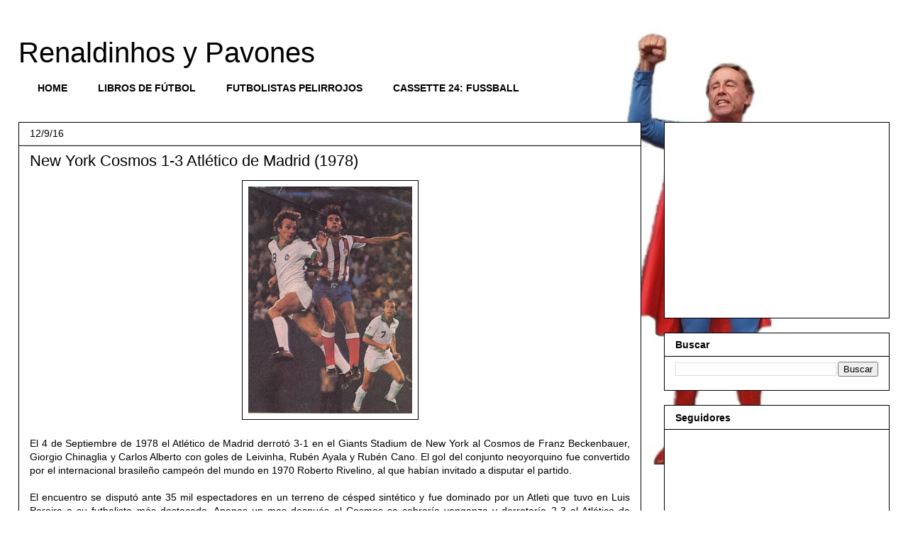

--- FILE ---
content_type: text/html; charset=UTF-8
request_url: https://www.renaldinhos.com/2016/09/new-york-cosmos-1-3-atletico-de-madrid.html
body_size: 11361
content:
<!DOCTYPE html>
<html class='v2' dir='ltr' xmlns='http://www.w3.org/1999/xhtml' xmlns:b='http://www.google.com/2005/gml/b' xmlns:data='http://www.google.com/2005/gml/data' xmlns:expr='http://www.google.com/2005/gml/expr'>
<head>
<link href='https://www.blogger.com/static/v1/widgets/335934321-css_bundle_v2.css' rel='stylesheet' type='text/css'/>
<meta content='width=1100' name='viewport'/>
<meta content='text/html; charset=UTF-8' http-equiv='Content-Type'/>
<meta content='blogger' name='generator'/>
<link href='https://www.renaldinhos.com/favicon.ico' rel='icon' type='image/x-icon'/>
<link href='http://www.renaldinhos.com/2016/09/new-york-cosmos-1-3-atletico-de-madrid.html' rel='canonical'/>
<link rel="alternate" type="application/atom+xml" title="Renaldinhos y Pavones - Atom" href="https://www.renaldinhos.com/feeds/posts/default" />
<link rel="alternate" type="application/rss+xml" title="Renaldinhos y Pavones - RSS" href="https://www.renaldinhos.com/feeds/posts/default?alt=rss" />
<link rel="service.post" type="application/atom+xml" title="Renaldinhos y Pavones - Atom" href="https://www.blogger.com/feeds/1379268361842546073/posts/default" />

<link rel="alternate" type="application/atom+xml" title="Renaldinhos y Pavones - Atom" href="https://www.renaldinhos.com/feeds/1268412312422858185/comments/default" />
<!--Can't find substitution for tag [blog.ieCssRetrofitLinks]-->
<link href='https://blogger.googleusercontent.com/img/b/R29vZ2xl/AVvXsEjKTvAEG7IW-9N1tzv9zSeXcxpdCUZ_h8Zt3luPV-K36w-wn5pHGta086YsRfKVNsqlXrB9N6cCkauGhWzJPbSbP25B8FblbpU7D7hCHFIuRyN0yhctySbiIC5AjdNiGVt3v5AfLvHfQasf/s320/Cosmos+1-3+Atl%25C3%25A9tico+de+Madrid+%25281978%2529.jpg' rel='image_src'/>
<meta content='http://www.renaldinhos.com/2016/09/new-york-cosmos-1-3-atletico-de-madrid.html' property='og:url'/>
<meta content='New York Cosmos 1-3 Atlético de Madrid (1978)' property='og:title'/>
<meta content='    El 4 de Septi embre de 1978 el Atlético de Madrid derrotó 3-1 en el Giants Stadium de N ew York al  Cosmos de Franz Beckenbauer, Giorgio...' property='og:description'/>
<meta content='https://blogger.googleusercontent.com/img/b/R29vZ2xl/AVvXsEjKTvAEG7IW-9N1tzv9zSeXcxpdCUZ_h8Zt3luPV-K36w-wn5pHGta086YsRfKVNsqlXrB9N6cCkauGhWzJPbSbP25B8FblbpU7D7hCHFIuRyN0yhctySbiIC5AjdNiGVt3v5AfLvHfQasf/w1200-h630-p-k-no-nu/Cosmos+1-3+Atl%25C3%25A9tico+de+Madrid+%25281978%2529.jpg' property='og:image'/>
<title>Renaldinhos y Pavones: New York Cosmos 1-3 Atlético de Madrid (1978)</title>
<style id='page-skin-1' type='text/css'><!--
/*
-----------------------------------------------
Blogger Template Style
Name:     Awesome Inc.
Designer: Tina Chen
URL:      tinachen.org
----------------------------------------------- */
/* Content
----------------------------------------------- */
body {
font: normal normal 14px Verdana, Geneva, sans-serif;
color: #000000;
background: #ffffff url(//4.bp.blogspot.com/-Pm5L6fBTEC0/VpYs-X_axAI/AAAAAAAAGSQ/JizB5vYDUKA/s0-r/david2.png) no-repeat fixed top center;
}
html body .content-outer {
min-width: 0;
max-width: 100%;
width: 100%;
}
a:link {
text-decoration: none;
color: #3d85c6;
}
a:visited {
text-decoration: none;
color: #6fa8dc;
}
a:hover {
text-decoration: underline;
color: #c8c8c8;
}
.body-fauxcolumn-outer .cap-top {
position: absolute;
z-index: 1;
height: 276px;
width: 100%;
background: transparent none repeat-x scroll top left;
_background-image: none;
}
/* Columns
----------------------------------------------- */
.content-inner {
padding: 0;
}
.header-inner .section {
margin: 0 16px;
}
.tabs-inner .section {
margin: 0 16px;
}
.main-inner {
padding-top: 30px;
}
.main-inner .column-center-inner,
.main-inner .column-left-inner,
.main-inner .column-right-inner {
padding: 0 5px;
}
*+html body .main-inner .column-center-inner {
margin-top: -30px;
}
#layout .main-inner .column-center-inner {
margin-top: 0;
}
/* Header
----------------------------------------------- */
.header-outer {
margin: 0 0 0 0;
background: transparent none repeat scroll 0 0;
}
.Header h1 {
font: normal normal 40px Impact, sans-serif;
color: #000000;
text-shadow: 0 0 -1px #000000;
}
.Header h1 a {
color: #000000;
}
.Header .description {
font: normal normal 14px Verdana, Geneva, sans-serif;
color: #000000;
}
.header-inner .Header .titlewrapper,
.header-inner .Header .descriptionwrapper {
padding-left: 0;
padding-right: 0;
margin-bottom: 0;
}
.header-inner .Header .titlewrapper {
padding-top: 22px;
}
/* Tabs
----------------------------------------------- */
.tabs-outer {
overflow: hidden;
position: relative;
background: transparent none repeat scroll 0 0;
}
#layout .tabs-outer {
overflow: visible;
}
.tabs-cap-top, .tabs-cap-bottom {
position: absolute;
width: 100%;
border-top: 1px solid transparent;
}
.tabs-cap-bottom {
bottom: 0;
}
.tabs-inner .widget li a {
display: inline-block;
margin: 0;
padding: .6em 1.5em;
font: normal bold 14px Verdana, Geneva, sans-serif;
color: #000000;
border-top: 1px solid transparent;
border-bottom: 1px solid transparent;
border-left: 1px solid transparent;
height: 16px;
line-height: 16px;
}
.tabs-inner .widget li:last-child a {
border-right: 1px solid transparent;
}
.tabs-inner .widget li.selected a, .tabs-inner .widget li a:hover {
background: #000000 none repeat-x scroll 0 -100px;
color: #ffffff;
}
/* Headings
----------------------------------------------- */
h2 {
font: normal bold 14px Verdana, Geneva, sans-serif;
color: #000000;
}
/* Widgets
----------------------------------------------- */
.main-inner .section {
margin: 0 27px;
padding: 0;
}
.main-inner .column-left-outer,
.main-inner .column-right-outer {
margin-top: 0;
}
#layout .main-inner .column-left-outer,
#layout .main-inner .column-right-outer {
margin-top: 0;
}
.main-inner .column-left-inner,
.main-inner .column-right-inner {
background: transparent none repeat 0 0;
-moz-box-shadow: 0 0 0 rgba(0, 0, 0, .2);
-webkit-box-shadow: 0 0 0 rgba(0, 0, 0, .2);
-goog-ms-box-shadow: 0 0 0 rgba(0, 0, 0, .2);
box-shadow: 0 0 0 rgba(0, 0, 0, .2);
-moz-border-radius: 0;
-webkit-border-radius: 0;
-goog-ms-border-radius: 0;
border-radius: 0;
}
#layout .main-inner .column-left-inner,
#layout .main-inner .column-right-inner {
margin-top: 0;
}
.sidebar .widget {
font: normal normal 14px Verdana, Geneva, sans-serif;
color: #000000;
}
.sidebar .widget a:link {
color: #444444;
}
.sidebar .widget a:visited {
color: #999999;
}
.sidebar .widget a:hover {
color: #000000;
}
.sidebar .widget h2 {
text-shadow: 0 0 -1px #000000;
}
.main-inner .widget {
background-color: #ffffff;
border: 1px solid #000000;
padding: 0 15px 15px;
margin: 20px -16px;
-moz-box-shadow: 0 0 0 rgba(0, 0, 0, .2);
-webkit-box-shadow: 0 0 0 rgba(0, 0, 0, .2);
-goog-ms-box-shadow: 0 0 0 rgba(0, 0, 0, .2);
box-shadow: 0 0 0 rgba(0, 0, 0, .2);
-moz-border-radius: 0;
-webkit-border-radius: 0;
-goog-ms-border-radius: 0;
border-radius: 0;
}
.main-inner .widget h2 {
margin: 0 -15px;
padding: .6em 15px .5em;
border-bottom: 1px solid #eeeeee;
}
.footer-inner .widget h2 {
padding: 0 0 .4em;
border-bottom: 1px solid #eeeeee;
}
.main-inner .widget h2 + div, .footer-inner .widget h2 + div {
border-top: 1px solid #000000;
padding-top: 8px;
}
.main-inner .widget .widget-content {
margin: 0 -15px;
padding: 7px 15px 0;
}
.main-inner .widget ul, .main-inner .widget #ArchiveList ul.flat {
margin: -8px -15px 0;
padding: 0;
list-style: none;
}
.main-inner .widget #ArchiveList {
margin: -8px 0 0;
}
.main-inner .widget ul li, .main-inner .widget #ArchiveList ul.flat li {
padding: .5em 15px;
text-indent: 0;
color: #545454;
border-top: 1px solid #000000;
border-bottom: 1px solid #eeeeee;
}
.main-inner .widget #ArchiveList ul li {
padding-top: .25em;
padding-bottom: .25em;
}
.main-inner .widget ul li:first-child, .main-inner .widget #ArchiveList ul.flat li:first-child {
border-top: none;
}
.main-inner .widget ul li:last-child, .main-inner .widget #ArchiveList ul.flat li:last-child {
border-bottom: none;
}
.post-body {
position: relative;
}
.main-inner .widget .post-body ul {
padding: 0 2.5em;
margin: .5em 0;
list-style: disc;
}
.main-inner .widget .post-body ul li {
padding: 0.25em 0;
margin-bottom: .25em;
color: #000000;
border: none;
}
.footer-inner .widget ul {
padding: 0;
list-style: none;
}
.widget .zippy {
color: #545454;
}
/* Posts
----------------------------------------------- */
body .main-inner .Blog {
padding: 0;
margin-bottom: 1em;
background-color: transparent;
border: none;
-moz-box-shadow: 0 0 0 rgba(0, 0, 0, 0);
-webkit-box-shadow: 0 0 0 rgba(0, 0, 0, 0);
-goog-ms-box-shadow: 0 0 0 rgba(0, 0, 0, 0);
box-shadow: 0 0 0 rgba(0, 0, 0, 0);
}
.main-inner .section:last-child .Blog:last-child {
padding: 0;
margin-bottom: 1em;
}
.main-inner .widget h2.date-header {
margin: 0 -15px 1px;
padding: 0 0 0 0;
font: normal normal 14px Verdana, Geneva, sans-serif;
color: #000000;
background: transparent none no-repeat scroll top left;
border-top: 0 solid transparent;
border-bottom: 1px solid #eeeeee;
-moz-border-radius-topleft: 0;
-moz-border-radius-topright: 0;
-webkit-border-top-left-radius: 0;
-webkit-border-top-right-radius: 0;
border-top-left-radius: 0;
border-top-right-radius: 0;
position: static;
bottom: 100%;
right: 15px;
text-shadow: 0 0 -1px #000000;
}
.main-inner .widget h2.date-header span {
font: normal normal 14px Verdana, Geneva, sans-serif;
display: block;
padding: .5em 15px;
border-left: 0 solid transparent;
border-right: 0 solid transparent;
}
.date-outer {
position: relative;
margin: 30px 0 20px;
padding: 0 15px;
background-color: #ffffff;
border: 1px solid #000000;
-moz-box-shadow: 0 0 0 rgba(0, 0, 0, .2);
-webkit-box-shadow: 0 0 0 rgba(0, 0, 0, .2);
-goog-ms-box-shadow: 0 0 0 rgba(0, 0, 0, .2);
box-shadow: 0 0 0 rgba(0, 0, 0, .2);
-moz-border-radius: 0;
-webkit-border-radius: 0;
-goog-ms-border-radius: 0;
border-radius: 0;
}
.date-outer:first-child {
margin-top: 0;
}
.date-outer:last-child {
margin-bottom: 20px;
-moz-border-radius-bottomleft: 0;
-moz-border-radius-bottomright: 0;
-webkit-border-bottom-left-radius: 0;
-webkit-border-bottom-right-radius: 0;
-goog-ms-border-bottom-left-radius: 0;
-goog-ms-border-bottom-right-radius: 0;
border-bottom-left-radius: 0;
border-bottom-right-radius: 0;
}
.date-posts {
margin: 0 -15px;
padding: 0 15px;
clear: both;
}
.post-outer, .inline-ad {
border-top: 1px solid #999999;
margin: 0 -15px;
padding: 15px 15px;
}
.post-outer {
padding-bottom: 10px;
}
.post-outer:first-child {
padding-top: 0;
border-top: none;
}
.post-outer:last-child, .inline-ad:last-child {
border-bottom: none;
}
.post-body {
position: relative;
}
.post-body img {
padding: 8px;
background: transparent;
border: 1px solid #000000;
-moz-box-shadow: 0 0 0 rgba(0, 0, 0, .2);
-webkit-box-shadow: 0 0 0 rgba(0, 0, 0, .2);
box-shadow: 0 0 0 rgba(0, 0, 0, .2);
-moz-border-radius: 0;
-webkit-border-radius: 0;
border-radius: 0;
}
h3.post-title, h4 {
font: normal normal 22px Verdana, Geneva, sans-serif;
color: #000000;
}
h3.post-title a {
font: normal normal 22px Verdana, Geneva, sans-serif;
color: #000000;
}
h3.post-title a:hover {
color: #c8c8c8;
text-decoration: underline;
}
.post-header {
margin: 0 0 1em;
}
.post-body {
line-height: 1.4;
}
.post-outer h2 {
color: #000000;
}
.post-footer {
margin: 1.5em 0 0;
}
#blog-pager {
padding: 15px;
font-size: 120%;
background-color: #ffffff;
border: 1px solid #000000;
-moz-box-shadow: 0 0 0 rgba(0, 0, 0, .2);
-webkit-box-shadow: 0 0 0 rgba(0, 0, 0, .2);
-goog-ms-box-shadow: 0 0 0 rgba(0, 0, 0, .2);
box-shadow: 0 0 0 rgba(0, 0, 0, .2);
-moz-border-radius: 0;
-webkit-border-radius: 0;
-goog-ms-border-radius: 0;
border-radius: 0;
-moz-border-radius-topleft: 0;
-moz-border-radius-topright: 0;
-webkit-border-top-left-radius: 0;
-webkit-border-top-right-radius: 0;
-goog-ms-border-top-left-radius: 0;
-goog-ms-border-top-right-radius: 0;
border-top-left-radius: 0;
border-top-right-radius-topright: 0;
margin-top: 1em;
}
.blog-feeds, .post-feeds {
margin: 1em 0;
text-align: center;
color: #ffffff;
}
.blog-feeds a, .post-feeds a {
color: #0000ff;
}
.blog-feeds a:visited, .post-feeds a:visited {
color: #444444;
}
.blog-feeds a:hover, .post-feeds a:hover {
color: #cccccc;
}
.post-outer .comments {
margin-top: 2em;
}
/* Comments
----------------------------------------------- */
.comments .comments-content .icon.blog-author {
background-repeat: no-repeat;
background-image: url([data-uri]);
}
.comments .comments-content .loadmore a {
border-top: 1px solid transparent;
border-bottom: 1px solid transparent;
}
.comments .continue {
border-top: 2px solid transparent;
}
/* Footer
----------------------------------------------- */
.footer-outer {
margin: -0 0 -1px;
padding: 0 0 0;
color: #000000;
overflow: hidden;
}
.footer-fauxborder-left {
border-top: 1px solid #000000;
background: #ffffff none repeat scroll 0 0;
-moz-box-shadow: 0 0 0 rgba(0, 0, 0, .2);
-webkit-box-shadow: 0 0 0 rgba(0, 0, 0, .2);
-goog-ms-box-shadow: 0 0 0 rgba(0, 0, 0, .2);
box-shadow: 0 0 0 rgba(0, 0, 0, .2);
margin: 0 -0;
}
/* Mobile
----------------------------------------------- */
body.mobile {
background-size: auto;
}
.mobile .body-fauxcolumn-outer {
background: transparent none repeat scroll top left;
}
*+html body.mobile .main-inner .column-center-inner {
margin-top: 0;
}
.mobile .main-inner .widget {
padding: 0 0 15px;
}
.mobile .main-inner .widget h2 + div,
.mobile .footer-inner .widget h2 + div {
border-top: none;
padding-top: 0;
}
.mobile .footer-inner .widget h2 {
padding: 0.5em 0;
border-bottom: none;
}
.mobile .main-inner .widget .widget-content {
margin: 0;
padding: 7px 0 0;
}
.mobile .main-inner .widget ul,
.mobile .main-inner .widget #ArchiveList ul.flat {
margin: 0 -15px 0;
}
.mobile .main-inner .widget h2.date-header {
right: 0;
}
.mobile .date-header span {
padding: 0.4em 0;
}
.mobile .date-outer:first-child {
margin-bottom: 0;
border: 1px solid #000000;
-moz-border-radius-topleft: 0;
-moz-border-radius-topright: 0;
-webkit-border-top-left-radius: 0;
-webkit-border-top-right-radius: 0;
-goog-ms-border-top-left-radius: 0;
-goog-ms-border-top-right-radius: 0;
border-top-left-radius: 0;
border-top-right-radius: 0;
}
.mobile .date-outer {
border-color: #000000;
border-width: 0 1px 1px;
}
.mobile .date-outer:last-child {
margin-bottom: 0;
}
.mobile .main-inner {
padding: 0;
}
.mobile .header-inner .section {
margin: 0;
}
.mobile .post-outer, .mobile .inline-ad {
padding: 5px 0;
}
.mobile .tabs-inner .section {
margin: 0 10px;
}
.mobile .main-inner .widget h2 {
margin: 0;
padding: 0;
}
.mobile .main-inner .widget h2.date-header span {
padding: 0;
}
.mobile .main-inner .widget .widget-content {
margin: 0;
padding: 7px 0 0;
}
.mobile #blog-pager {
border: 1px solid transparent;
background: #ffffff none repeat scroll 0 0;
}
.mobile .main-inner .column-left-inner,
.mobile .main-inner .column-right-inner {
background: transparent none repeat 0 0;
-moz-box-shadow: none;
-webkit-box-shadow: none;
-goog-ms-box-shadow: none;
box-shadow: none;
}
.mobile .date-posts {
margin: 0;
padding: 0;
}
.mobile .footer-fauxborder-left {
margin: 0;
border-top: inherit;
}
.mobile .main-inner .section:last-child .Blog:last-child {
margin-bottom: 0;
}
.mobile-index-contents {
color: #000000;
}
.mobile .mobile-link-button {
background: #3d85c6 none repeat scroll 0 0;
}
.mobile-link-button a:link, .mobile-link-button a:visited {
color: #ffffff;
}
.mobile .tabs-inner .PageList .widget-content {
background: transparent;
border-top: 1px solid;
border-color: transparent;
color: #000000;
}
.mobile .tabs-inner .PageList .widget-content .pagelist-arrow {
border-left: 1px solid transparent;
}

--></style>
<style id='template-skin-1' type='text/css'><!--
body {
min-width: 1260px;
}
.content-outer, .content-fauxcolumn-outer, .region-inner {
min-width: 1260px;
max-width: 1260px;
_width: 1260px;
}
.main-inner .columns {
padding-left: 0;
padding-right: 350px;
}
.main-inner .fauxcolumn-center-outer {
left: 0;
right: 350px;
/* IE6 does not respect left and right together */
_width: expression(this.parentNode.offsetWidth -
parseInt("0") -
parseInt("350px") + 'px');
}
.main-inner .fauxcolumn-left-outer {
width: 0;
}
.main-inner .fauxcolumn-right-outer {
width: 350px;
}
.main-inner .column-left-outer {
width: 0;
right: 100%;
margin-left: -0;
}
.main-inner .column-right-outer {
width: 350px;
margin-right: -350px;
}
#layout {
min-width: 0;
}
#layout .content-outer {
min-width: 0;
width: 800px;
}
#layout .region-inner {
min-width: 0;
width: auto;
}
--></style>
<link href='https://www.blogger.com/dyn-css/authorization.css?targetBlogID=1379268361842546073&amp;zx=bdaeea28-2df4-4c09-95e0-05a5cc1a7cfe' media='none' onload='if(media!=&#39;all&#39;)media=&#39;all&#39;' rel='stylesheet'/><noscript><link href='https://www.blogger.com/dyn-css/authorization.css?targetBlogID=1379268361842546073&amp;zx=bdaeea28-2df4-4c09-95e0-05a5cc1a7cfe' rel='stylesheet'/></noscript>
<meta name='google-adsense-platform-account' content='ca-host-pub-1556223355139109'/>
<meta name='google-adsense-platform-domain' content='blogspot.com'/>

<!-- data-ad-client=ca-pub-0062643250232708 -->

</head>
<body class='loading variant-dark'>
<div class='navbar no-items section' id='navbar' name='Barra de navegación'>
</div>
<div class='body-fauxcolumns'>
<div class='fauxcolumn-outer body-fauxcolumn-outer'>
<div class='cap-top'>
<div class='cap-left'></div>
<div class='cap-right'></div>
</div>
<div class='fauxborder-left'>
<div class='fauxborder-right'></div>
<div class='fauxcolumn-inner'>
</div>
</div>
<div class='cap-bottom'>
<div class='cap-left'></div>
<div class='cap-right'></div>
</div>
</div>
</div>
<div class='content'>
<div class='content-fauxcolumns'>
<div class='fauxcolumn-outer content-fauxcolumn-outer'>
<div class='cap-top'>
<div class='cap-left'></div>
<div class='cap-right'></div>
</div>
<div class='fauxborder-left'>
<div class='fauxborder-right'></div>
<div class='fauxcolumn-inner'>
</div>
</div>
<div class='cap-bottom'>
<div class='cap-left'></div>
<div class='cap-right'></div>
</div>
</div>
</div>
<div class='content-outer'>
<div class='content-cap-top cap-top'>
<div class='cap-left'></div>
<div class='cap-right'></div>
</div>
<div class='fauxborder-left content-fauxborder-left'>
<div class='fauxborder-right content-fauxborder-right'></div>
<div class='content-inner'>
<header>
<div class='header-outer'>
<div class='header-cap-top cap-top'>
<div class='cap-left'></div>
<div class='cap-right'></div>
</div>
<div class='fauxborder-left header-fauxborder-left'>
<div class='fauxborder-right header-fauxborder-right'></div>
<div class='region-inner header-inner'>
<div class='header section' id='header' name='Cabecera'><div class='widget Header' data-version='1' id='Header1'>
<div id='header-inner'>
<div class='titlewrapper'>
<h1 class='title'>
<a href='https://www.renaldinhos.com/'>
Renaldinhos y Pavones
</a>
</h1>
</div>
<div class='descriptionwrapper'>
<p class='description'><span>
</span></p>
</div>
</div>
</div></div>
</div>
</div>
<div class='header-cap-bottom cap-bottom'>
<div class='cap-left'></div>
<div class='cap-right'></div>
</div>
</div>
</header>
<div class='tabs-outer'>
<div class='tabs-cap-top cap-top'>
<div class='cap-left'></div>
<div class='cap-right'></div>
</div>
<div class='fauxborder-left tabs-fauxborder-left'>
<div class='fauxborder-right tabs-fauxborder-right'></div>
<div class='region-inner tabs-inner'>
<div class='tabs section' id='crosscol' name='Multicolumnas'><div class='widget PageList' data-version='1' id='PageList1'>
<div class='widget-content'>
<ul>
<li>
<a href='https://www.renaldinhos.com/'>HOME</a>
</li>
<li>
<a href='http://librosfutbol.blogspot.com'>LIBROS DE FÚTBOL</a>
</li>
<li>
<a href='http://futbolistaspelirrojos.blogspot.com'>FUTBOLISTAS PELIRROJOS</a>
</li>
<li>
<a href='http://cassette24.blogspot.com'>CASSETTE 24: FUSSBALL</a>
</li>
</ul>
<div class='clear'></div>
</div>
</div></div>
<div class='tabs no-items section' id='crosscol-overflow' name='Cross-Column 2'></div>
</div>
</div>
<div class='tabs-cap-bottom cap-bottom'>
<div class='cap-left'></div>
<div class='cap-right'></div>
</div>
</div>
<div class='main-outer'>
<div class='main-cap-top cap-top'>
<div class='cap-left'></div>
<div class='cap-right'></div>
</div>
<div class='fauxborder-left main-fauxborder-left'>
<div class='fauxborder-right main-fauxborder-right'></div>
<div class='region-inner main-inner'>
<div class='columns fauxcolumns'>
<div class='fauxcolumn-outer fauxcolumn-center-outer'>
<div class='cap-top'>
<div class='cap-left'></div>
<div class='cap-right'></div>
</div>
<div class='fauxborder-left'>
<div class='fauxborder-right'></div>
<div class='fauxcolumn-inner'>
</div>
</div>
<div class='cap-bottom'>
<div class='cap-left'></div>
<div class='cap-right'></div>
</div>
</div>
<div class='fauxcolumn-outer fauxcolumn-left-outer'>
<div class='cap-top'>
<div class='cap-left'></div>
<div class='cap-right'></div>
</div>
<div class='fauxborder-left'>
<div class='fauxborder-right'></div>
<div class='fauxcolumn-inner'>
</div>
</div>
<div class='cap-bottom'>
<div class='cap-left'></div>
<div class='cap-right'></div>
</div>
</div>
<div class='fauxcolumn-outer fauxcolumn-right-outer'>
<div class='cap-top'>
<div class='cap-left'></div>
<div class='cap-right'></div>
</div>
<div class='fauxborder-left'>
<div class='fauxborder-right'></div>
<div class='fauxcolumn-inner'>
</div>
</div>
<div class='cap-bottom'>
<div class='cap-left'></div>
<div class='cap-right'></div>
</div>
</div>
<!-- corrects IE6 width calculation -->
<div class='columns-inner'>
<div class='column-center-outer'>
<div class='column-center-inner'>
<div class='main section' id='main' name='Principal'><div class='widget Blog' data-version='1' id='Blog1'>
<div class='blog-posts hfeed'>

          <div class="date-outer">
        
<h2 class='date-header'><span>12/9/16</span></h2>

          <div class="date-posts">
        
<div class='post-outer'>
<div class='post hentry uncustomized-post-template' itemprop='blogPost' itemscope='itemscope' itemtype='http://schema.org/BlogPosting'>
<meta content='https://blogger.googleusercontent.com/img/b/R29vZ2xl/AVvXsEjKTvAEG7IW-9N1tzv9zSeXcxpdCUZ_h8Zt3luPV-K36w-wn5pHGta086YsRfKVNsqlXrB9N6cCkauGhWzJPbSbP25B8FblbpU7D7hCHFIuRyN0yhctySbiIC5AjdNiGVt3v5AfLvHfQasf/s320/Cosmos+1-3+Atl%25C3%25A9tico+de+Madrid+%25281978%2529.jpg' itemprop='image_url'/>
<meta content='1379268361842546073' itemprop='blogId'/>
<meta content='1268412312422858185' itemprop='postId'/>
<a name='1268412312422858185'></a>
<h3 class='post-title entry-title' itemprop='name'>
New York Cosmos 1-3 Atlético de Madrid (1978)
</h3>
<div class='post-header'>
<div class='post-header-line-1'></div>
</div>
<div class='post-body entry-content' id='post-body-1268412312422858185' itemprop='description articleBody'>
<div class="separator" style="clear: both; text-align: center;">
<a href="https://blogger.googleusercontent.com/img/b/R29vZ2xl/AVvXsEjKTvAEG7IW-9N1tzv9zSeXcxpdCUZ_h8Zt3luPV-K36w-wn5pHGta086YsRfKVNsqlXrB9N6cCkauGhWzJPbSbP25B8FblbpU7D7hCHFIuRyN0yhctySbiIC5AjdNiGVt3v5AfLvHfQasf/s1600/Cosmos+1-3+Atl%25C3%25A9tico+de+Madrid+%25281978%2529.jpg" imageanchor="1" style="margin-left: 1em; margin-right: 1em;"><img border="0" height="320" src="https://blogger.googleusercontent.com/img/b/R29vZ2xl/AVvXsEjKTvAEG7IW-9N1tzv9zSeXcxpdCUZ_h8Zt3luPV-K36w-wn5pHGta086YsRfKVNsqlXrB9N6cCkauGhWzJPbSbP25B8FblbpU7D7hCHFIuRyN0yhctySbiIC5AjdNiGVt3v5AfLvHfQasf/s320/Cosmos+1-3+Atl%25C3%25A9tico+de+Madrid+%25281978%2529.jpg" width="231" /></a></div>
<br />
<div style="text-align: justify;">
<span style="font-family: &quot;verdana&quot; , sans-serif;"><span style="font-family: &quot;verdana&quot; , sans-serif;">El 4 de Septi<span style="font-family: &quot;verdana&quot; , sans-serif;">embre de 1978 el Atlético de Madrid derrotó 3-1 en el Giants Stadium <span style="font-family: &quot;verdana&quot; , sans-serif;"><span style="font-family: &quot;verdana&quot; , sans-serif;">de N<span style="font-family: &quot;verdana&quot; , sans-serif;">ew York al</span></span> Cosmos de Franz Beckenbauer, Giorgio Chinaglia<span style="font-family: &quot;verdana&quot; , sans-serif;"> y Carlos Alberto</span> <span style="font-family: &quot;verdana&quot; , sans-serif;">con goles de Leivinha, Rubén Ayala y Rubén Cano. <span style="font-family: &quot;verdana&quot; , sans-serif;">El gol del conjunto neoyorq<span style="font-family: &quot;verdana&quot; , sans-serif;">uino fue convertido por el internacional brasileño campeón del mundo en 197<span style="font-family: &quot;verdana&quot; , sans-serif;">0</span> <span style="font-family: &quot;verdana&quot; , sans-serif;"><span style="font-family: &quot;verdana&quot; , sans-serif;">Roberto Rivelino, al que habían invitado a disputar el partido.</span></span></span></span></span></span></span></span></span><br />
<span style="font-family: &quot;verdana&quot; , sans-serif;"><span style="font-family: &quot;verdana&quot; , sans-serif;"><span style="font-family: &quot;verdana&quot; , sans-serif;"><span style="font-family: &quot;verdana&quot; , sans-serif;"><span style="font-family: &quot;verdana&quot; , sans-serif;"><span style="font-family: &quot;verdana&quot; , sans-serif;"><span style="font-family: &quot;verdana&quot; , sans-serif;"><span style="font-family: &quot;verdana&quot; , sans-serif;"><span style="font-family: &quot;verdana&quot; , sans-serif;">&nbsp;&nbsp;&nbsp;&nbsp;&nbsp;&nbsp;&nbsp;&nbsp;&nbsp;&nbsp;&nbsp;&nbsp;&nbsp;&nbsp;&nbsp;&nbsp;&nbsp;&nbsp;&nbsp;&nbsp;&nbsp;&nbsp; </span></span></span></span></span></span></span></span></span></div>
<a name="more"></a><div style="text-align: justify;">
<span style="font-family: &quot;verdana&quot; , sans-serif;">El encuentro se disputó ante 35 mil espectadores en un terreno de césped sintético y fue dominado por un Atleti que tuvo en Luis Pereira a su futbolista más destacado. Apenas un</span><span style="font-family: &quot;verdana&quot; , sans-serif;"> mes después el Cosmos se cobraría venganza y derrotaría 2-3 al Atlético de Madrid en el Manzanares en el homenaje a Luis Aragonés, <span style="font-family: &quot;verdana&quot; , sans-serif;">aunque </span>esa es otra historia...</span></div>
<div style="text-align: center;">
<br />
<span style="font-family: &quot;verdana&quot; , sans-serif;">Ficha del partido:</span></div>
<div style="text-align: justify;">
<br />
<span style="font-family: &quot;verdana&quot; , sans-serif;"><b>1 - NY COSMOS</b>: Erol Yasin, <span style="font-family: &quot;verdana&quot; , sans-serif;">Robert Iarusci</span>, Werner Roth, Carlos Alberto, Santiago Formoso, Terry Garbett, Seninho, Giorgio Chinaglia, Franz Beckenbauer y Rivelino. Entrenador: Eddie Firmani.</span><br />
<span style="font-family: &quot;verdana&quot; , sans-serif;"></span><br />
<span style="font-family: &quot;verdana&quot; , sans-serif;"><b>3- ATLÉTICO DE MADRID</b>: José Navarro Aparicio, Marcelino Pérez Ayllón, Eusebio Bejarano, José Luis Capón González, Luis Pereira, Robi, Antonio Guzmán Nuñez, Marcial Manuel Pina Morales, Francisco Aguilar Fernández, Leivinha y Rubén Ayala. También jugaron Juan Carlos Arteche, Eugenio Leal Vargas y Rubén Cano. Entrenador: <span style="font-family: &quot;verdana&quot; , sans-serif;">Héctor Nuñez</span>.</span><br />
<span style="font-family: &quot;verdana&quot; , sans-serif;"></span><br />
<span style="font-family: &quot;verdana&quot; , sans-serif;">Goles: 0-1 Leivinha (min. 22), 0-2 Rubén Ayala (min. 44), 0-3 Rubén Cano (min. 51) y 1-3 Rivelino (min. 85)</span><br />
<span style="font-family: &quot;verdana&quot; , sans-serif;">Estadio: Giants (35 mil espectadores)</span><br />
<span style="font-family: &quot;verdana&quot; , sans-serif;">&nbsp; &nbsp; </span></div>
<div class="separator" style="clear: both; text-align: center;">
<a href="https://blogger.googleusercontent.com/img/b/R29vZ2xl/AVvXsEiKAu6v9PTxv3mpSw-hoNaBAnmfjGoEWkpVj_VhjtQbRN4eJQNUvV_XShJXn64nwQEyvnf_jY-nX8PAJh3-9RMot4nb6WUMGoMj0fO3mU4mTUnmt4Hj9kYijEVq1Z51qLGK6nLKa1i_kC_x/s1600/Cosmos+1-3+Atl%25C3%25A9tico+de+Madrid+%25281978+2%2529.jpg" imageanchor="1" style="margin-left: 1em; margin-right: 1em;"><img border="0" height="232" src="https://blogger.googleusercontent.com/img/b/R29vZ2xl/AVvXsEiKAu6v9PTxv3mpSw-hoNaBAnmfjGoEWkpVj_VhjtQbRN4eJQNUvV_XShJXn64nwQEyvnf_jY-nX8PAJh3-9RMot4nb6WUMGoMj0fO3mU4mTUnmt4Hj9kYijEVq1Z51qLGK6nLKa1i_kC_x/s320/Cosmos+1-3+Atl%25C3%25A9tico+de+Madrid+%25281978+2%2529.jpg" width="320" /></a></div>
<span style="font-family: &quot;verdana&quot; , sans-serif;"><br /></span>
<span style="font-family: &quot;verdana&quot; , sans-serif;">Referencias:</span><br />
<div style="text-align: right;">
<span style="font-family: &quot;verdana&quot; , sans-serif;"><a href="http://www.bdfutbol.com/t/t1978-797.html"><span style="font-family: &quot;verdana&quot; , sans-serif;">Atlético de Madrid 78/79</span></a> (Ficha en BDFútbol)</span></div>
<div style="text-align: right;">
<span style="font-family: &quot;verdana&quot; , sans-serif;"><a href="http://www.nasljerseys.com/Friendlies/Teams/Cosmos%20Friendlies1978.htm">"New York Cosmos 1978 Friendlies"</a> (Nasljerseys.com)</span></div>
<div style="text-align: right;">
<span style="font-family: &quot;verdana&quot; , sans-serif;"><a href="http://www.mundodeportivo.com/">Mundo Deportivo</a> (Hemeroteca)</span></div>
<br />
<div style='clear: both;'></div>
</div>
<div class='post-footer'>
<div class='post-footer-line post-footer-line-1'>
<span class='post-author vcard'>
Publicado por
<span class='fn' itemprop='author' itemscope='itemscope' itemtype='http://schema.org/Person'>
<meta content='https://www.blogger.com/profile/10235154143233217322' itemprop='url'/>
<a class='g-profile' href='https://www.blogger.com/profile/10235154143233217322' rel='author' title='author profile'>
<span itemprop='name'>David Mosquera</span>
</a>
</span>
</span>
<span class='post-timestamp'>
</span>
<span class='post-comment-link'>
</span>
<span class='post-icons'>
<span class='item-action'>
<a href='https://www.blogger.com/email-post/1379268361842546073/1268412312422858185' title='Enviar entrada por correo electrónico'>
<img alt='' class='icon-action' height='13' src='https://resources.blogblog.com/img/icon18_email.gif' width='18'/>
</a>
</span>
<span class='item-control blog-admin pid-1069821918'>
<a href='https://www.blogger.com/post-edit.g?blogID=1379268361842546073&postID=1268412312422858185&from=pencil' title='Editar entrada'>
<img alt='' class='icon-action' height='18' src='https://resources.blogblog.com/img/icon18_edit_allbkg.gif' width='18'/>
</a>
</span>
</span>
<div class='post-share-buttons goog-inline-block'>
<a class='goog-inline-block share-button sb-email' href='https://www.blogger.com/share-post.g?blogID=1379268361842546073&postID=1268412312422858185&target=email' target='_blank' title='Enviar por correo electrónico'><span class='share-button-link-text'>Enviar por correo electrónico</span></a><a class='goog-inline-block share-button sb-blog' href='https://www.blogger.com/share-post.g?blogID=1379268361842546073&postID=1268412312422858185&target=blog' onclick='window.open(this.href, "_blank", "height=270,width=475"); return false;' target='_blank' title='Escribe un blog'><span class='share-button-link-text'>Escribe un blog</span></a><a class='goog-inline-block share-button sb-twitter' href='https://www.blogger.com/share-post.g?blogID=1379268361842546073&postID=1268412312422858185&target=twitter' target='_blank' title='Compartir en X'><span class='share-button-link-text'>Compartir en X</span></a><a class='goog-inline-block share-button sb-facebook' href='https://www.blogger.com/share-post.g?blogID=1379268361842546073&postID=1268412312422858185&target=facebook' onclick='window.open(this.href, "_blank", "height=430,width=640"); return false;' target='_blank' title='Compartir con Facebook'><span class='share-button-link-text'>Compartir con Facebook</span></a><a class='goog-inline-block share-button sb-pinterest' href='https://www.blogger.com/share-post.g?blogID=1379268361842546073&postID=1268412312422858185&target=pinterest' target='_blank' title='Compartir en Pinterest'><span class='share-button-link-text'>Compartir en Pinterest</span></a>
</div>
</div>
<div class='post-footer-line post-footer-line-2'>
<span class='post-labels'>
Más en...
<a href='https://www.renaldinhos.com/search/label/Atl%C3%A9tico%20de%20Madrid' rel='tag'>Atlético de Madrid</a>,
<a href='https://www.renaldinhos.com/search/label/Leivinha' rel='tag'>Leivinha</a>,
<a href='https://www.renaldinhos.com/search/label/Luis%20Aragon%C3%A9s' rel='tag'>Luis Aragonés</a>,
<a href='https://www.renaldinhos.com/search/label/Luis%20Pereira' rel='tag'>Luis Pereira</a>,
<a href='https://www.renaldinhos.com/search/label/Pachangas' rel='tag'>Pachangas</a>,
<a href='https://www.renaldinhos.com/search/label/Rub%C3%A9n%20Ayala' rel='tag'>Rubén Ayala</a>,
<a href='https://www.renaldinhos.com/search/label/Rub%C3%A9n%20Cano' rel='tag'>Rubén Cano</a>
</span>
</div>
<div class='post-footer-line post-footer-line-3'>
<span class='post-location'>
</span>
</div>
</div>
</div>
<div class='comments' id='comments'>
<a name='comments'></a>
<h4>No hay comentarios:</h4>
<div id='Blog1_comments-block-wrapper'>
<dl class='avatar-comment-indent' id='comments-block'>
</dl>
</div>
<p class='comment-footer'>
<div class='comment-form'>
<a name='comment-form'></a>
<h4 id='comment-post-message'>Publicar un comentario</h4>
<p>
</p>
<a href='https://www.blogger.com/comment/frame/1379268361842546073?po=1268412312422858185&hl=es&saa=85391&origin=https://www.renaldinhos.com' id='comment-editor-src'></a>
<iframe allowtransparency='true' class='blogger-iframe-colorize blogger-comment-from-post' frameborder='0' height='410px' id='comment-editor' name='comment-editor' src='' width='100%'></iframe>
<script src='https://www.blogger.com/static/v1/jsbin/2830521187-comment_from_post_iframe.js' type='text/javascript'></script>
<script type='text/javascript'>
      BLOG_CMT_createIframe('https://www.blogger.com/rpc_relay.html');
    </script>
</div>
</p>
</div>
</div>
<div class='inline-ad'>
<script type="text/javascript">
    google_ad_client = "ca-pub-0062643250232708";
    google_ad_host = "ca-host-pub-1556223355139109";
    google_ad_host_channel = "L0007";
    google_ad_slot = "7224647352";
    google_ad_width = 468;
    google_ad_height = 60;
</script>
<!-- renaldinhos_main_Blog1_468x60_as -->
<script type="text/javascript"
src="//pagead2.googlesyndication.com/pagead/show_ads.js">
</script>
</div>

        </div></div>
      
</div>
<div class='blog-pager' id='blog-pager'>
<span id='blog-pager-newer-link'>
<a class='blog-pager-newer-link' href='https://www.renaldinhos.com/2016/09/miguel-angel-angulo-al-arsenal-2004.html' id='Blog1_blog-pager-newer-link' title='Entrada más reciente'>Entrada más reciente</a>
</span>
<span id='blog-pager-older-link'>
<a class='blog-pager-older-link' href='https://www.renaldinhos.com/2016/09/gregory-vignal.html' id='Blog1_blog-pager-older-link' title='Entrada antigua'>Entrada antigua</a>
</span>
<a class='home-link' href='https://www.renaldinhos.com/'>Inicio</a>
</div>
<div class='clear'></div>
<div class='post-feeds'>
<div class='feed-links'>
Suscribirse a:
<a class='feed-link' href='https://www.renaldinhos.com/feeds/1268412312422858185/comments/default' target='_blank' type='application/atom+xml'>Enviar comentarios (Atom)</a>
</div>
</div>
</div></div>
</div>
</div>
<div class='column-left-outer'>
<div class='column-left-inner'>
<aside>
</aside>
</div>
</div>
<div class='column-right-outer'>
<div class='column-right-inner'>
<aside>
<div class='sidebar section' id='sidebar-right-1'><div class='widget AdSense' data-version='1' id='AdSense1'>
<div class='widget-content'>
<script type="text/javascript">
    google_ad_client = "ca-pub-0062643250232708";
    google_ad_host = "ca-host-pub-1556223355139109";
    google_ad_host_channel = "L0001";
    google_ad_slot = "1728739750";
    google_ad_width = 300;
    google_ad_height = 250;
</script>
<!-- renaldinhos_sidebar_AdSense1_300x250_as -->
<script type="text/javascript"
src="//pagead2.googlesyndication.com/pagead/show_ads.js">
</script>
<div class='clear'></div>
</div>
</div><div class='widget BlogSearch' data-version='1' id='BlogSearch1'>
<h2 class='title'>Buscar</h2>
<div class='widget-content'>
<div id='BlogSearch1_form'>
<form action='https://www.renaldinhos.com/search' class='gsc-search-box' target='_top'>
<table cellpadding='0' cellspacing='0' class='gsc-search-box'>
<tbody>
<tr>
<td class='gsc-input'>
<input autocomplete='off' class='gsc-input' name='q' size='10' title='search' type='text' value=''/>
</td>
<td class='gsc-search-button'>
<input class='gsc-search-button' title='search' type='submit' value='Buscar'/>
</td>
</tr>
</tbody>
</table>
</form>
</div>
</div>
<div class='clear'></div>
</div><div class='widget Followers' data-version='1' id='Followers1'>
<h2 class='title'>Seguidores</h2>
<div class='widget-content'>
<div id='Followers1-wrapper'>
<div style='margin-right:2px;'>
<div><script type="text/javascript" src="https://apis.google.com/js/platform.js"></script>
<div id="followers-iframe-container"></div>
<script type="text/javascript">
    window.followersIframe = null;
    function followersIframeOpen(url) {
      gapi.load("gapi.iframes", function() {
        if (gapi.iframes && gapi.iframes.getContext) {
          window.followersIframe = gapi.iframes.getContext().openChild({
            url: url,
            where: document.getElementById("followers-iframe-container"),
            messageHandlersFilter: gapi.iframes.CROSS_ORIGIN_IFRAMES_FILTER,
            messageHandlers: {
              '_ready': function(obj) {
                window.followersIframe.getIframeEl().height = obj.height;
              },
              'reset': function() {
                window.followersIframe.close();
                followersIframeOpen("https://www.blogger.com/followers/frame/1379268361842546073?colors\x3dCgt0cmFuc3BhcmVudBILdHJhbnNwYXJlbnQaByMwMDAwMDAiByMzZDg1YzYqByNmZmZmZmYyByMwMDAwMDA6ByMwMDAwMDBCByMzZDg1YzZKByM1NDU0NTRSByMzZDg1YzZaC3RyYW5zcGFyZW50\x26pageSize\x3d21\x26hl\x3des\x26origin\x3dhttps://www.renaldinhos.com");
              },
              'open': function(url) {
                window.followersIframe.close();
                followersIframeOpen(url);
              }
            }
          });
        }
      });
    }
    followersIframeOpen("https://www.blogger.com/followers/frame/1379268361842546073?colors\x3dCgt0cmFuc3BhcmVudBILdHJhbnNwYXJlbnQaByMwMDAwMDAiByMzZDg1YzYqByNmZmZmZmYyByMwMDAwMDA6ByMwMDAwMDBCByMzZDg1YzZKByM1NDU0NTRSByMzZDg1YzZaC3RyYW5zcGFyZW50\x26pageSize\x3d21\x26hl\x3des\x26origin\x3dhttps://www.renaldinhos.com");
  </script></div>
</div>
</div>
<div class='clear'></div>
</div>
</div><div class='widget BlogArchive' data-version='1' id='BlogArchive1'>
<h2>Archivo</h2>
<div class='widget-content'>
<div id='ArchiveList'>
<div id='BlogArchive1_ArchiveList'>
<select id='BlogArchive1_ArchiveMenu'>
<option value=''>Archivo</option>
<option value='https://www.renaldinhos.com/2021/01/'>enero 2021 (1)</option>
<option value='https://www.renaldinhos.com/2020/12/'>diciembre 2020 (1)</option>
<option value='https://www.renaldinhos.com/2020/01/'>enero 2020 (1)</option>
<option value='https://www.renaldinhos.com/2019/12/'>diciembre 2019 (2)</option>
<option value='https://www.renaldinhos.com/2019/09/'>septiembre 2019 (3)</option>
<option value='https://www.renaldinhos.com/2019/02/'>febrero 2019 (1)</option>
<option value='https://www.renaldinhos.com/2019/01/'>enero 2019 (1)</option>
<option value='https://www.renaldinhos.com/2018/12/'>diciembre 2018 (2)</option>
<option value='https://www.renaldinhos.com/2018/09/'>septiembre 2018 (2)</option>
<option value='https://www.renaldinhos.com/2018/07/'>julio 2018 (1)</option>
<option value='https://www.renaldinhos.com/2018/04/'>abril 2018 (3)</option>
<option value='https://www.renaldinhos.com/2018/03/'>marzo 2018 (3)</option>
<option value='https://www.renaldinhos.com/2018/01/'>enero 2018 (1)</option>
<option value='https://www.renaldinhos.com/2017/12/'>diciembre 2017 (5)</option>
<option value='https://www.renaldinhos.com/2017/09/'>septiembre 2017 (3)</option>
<option value='https://www.renaldinhos.com/2017/08/'>agosto 2017 (2)</option>
<option value='https://www.renaldinhos.com/2017/06/'>junio 2017 (5)</option>
<option value='https://www.renaldinhos.com/2017/05/'>mayo 2017 (2)</option>
<option value='https://www.renaldinhos.com/2017/04/'>abril 2017 (5)</option>
<option value='https://www.renaldinhos.com/2017/03/'>marzo 2017 (11)</option>
<option value='https://www.renaldinhos.com/2017/02/'>febrero 2017 (11)</option>
<option value='https://www.renaldinhos.com/2017/01/'>enero 2017 (9)</option>
<option value='https://www.renaldinhos.com/2016/12/'>diciembre 2016 (12)</option>
<option value='https://www.renaldinhos.com/2016/11/'>noviembre 2016 (16)</option>
<option value='https://www.renaldinhos.com/2016/10/'>octubre 2016 (14)</option>
<option value='https://www.renaldinhos.com/2016/09/'>septiembre 2016 (16)</option>
<option value='https://www.renaldinhos.com/2016/08/'>agosto 2016 (19)</option>
<option value='https://www.renaldinhos.com/2016/07/'>julio 2016 (25)</option>
<option value='https://www.renaldinhos.com/2016/06/'>junio 2016 (22)</option>
<option value='https://www.renaldinhos.com/2016/05/'>mayo 2016 (27)</option>
<option value='https://www.renaldinhos.com/2016/04/'>abril 2016 (22)</option>
<option value='https://www.renaldinhos.com/2016/03/'>marzo 2016 (23)</option>
<option value='https://www.renaldinhos.com/2016/02/'>febrero 2016 (27)</option>
<option value='https://www.renaldinhos.com/2016/01/'>enero 2016 (19)</option>
</select>
</div>
</div>
<div class='clear'></div>
</div>
</div></div>
<table border='0' cellpadding='0' cellspacing='0' class='section-columns columns-2'>
<tbody>
<tr>
<td class='first columns-cell'>
<div class='sidebar no-items section' id='sidebar-right-2-1'></div>
</td>
<td class='columns-cell'>
<div class='sidebar no-items section' id='sidebar-right-2-2'></div>
</td>
</tr>
</tbody>
</table>
<div class='sidebar no-items section' id='sidebar-right-3'></div>
</aside>
</div>
</div>
</div>
<div style='clear: both'></div>
<!-- columns -->
</div>
<!-- main -->
</div>
</div>
<div class='main-cap-bottom cap-bottom'>
<div class='cap-left'></div>
<div class='cap-right'></div>
</div>
</div>
<footer>
<div class='footer-outer'>
<div class='footer-cap-top cap-top'>
<div class='cap-left'></div>
<div class='cap-right'></div>
</div>
<div class='fauxborder-left footer-fauxborder-left'>
<div class='fauxborder-right footer-fauxborder-right'></div>
<div class='region-inner footer-inner'>
<div class='foot no-items section' id='footer-1'></div>
<table border='0' cellpadding='0' cellspacing='0' class='section-columns columns-3'>
<tbody>
<tr>
<td class='first columns-cell'>
<div class='foot section' id='footer-2-1'><div class='widget HTML' data-version='1' id='HTML2'>
<div class='widget-content'>
<!-- http://contadores.miarroba.es  -->
<script type="text/javascript" src="//contadores.miarroba.es/ver.php?id=479350"></script>
<!-- http://contadores.miarroba.es  -->
</div>
<div class='clear'></div>
</div></div>
</td>
<td class='columns-cell'>
<div class='foot no-items section' id='footer-2-2'></div>
</td>
<td class='columns-cell'>
<div class='foot no-items section' id='footer-2-3'></div>
</td>
</tr>
</tbody>
</table>
<!-- outside of the include in order to lock Attribution widget -->
</div>
</div>
<div class='footer-cap-bottom cap-bottom'>
<div class='cap-left'></div>
<div class='cap-right'></div>
</div>
</div>
</footer>
<!-- content -->
</div>
</div>
<div class='content-cap-bottom cap-bottom'>
<div class='cap-left'></div>
<div class='cap-right'></div>
</div>
</div>
</div>
<script type='text/javascript'>
    window.setTimeout(function() {
        document.body.className = document.body.className.replace('loading', '');
      }, 10);
  </script>

<script type="text/javascript" src="https://www.blogger.com/static/v1/widgets/2028843038-widgets.js"></script>
<script type='text/javascript'>
window['__wavt'] = 'AOuZoY7wuTBCDRbP7AI7NUo_sk2K0x8lGA:1769261952181';_WidgetManager._Init('//www.blogger.com/rearrange?blogID\x3d1379268361842546073','//www.renaldinhos.com/2016/09/new-york-cosmos-1-3-atletico-de-madrid.html','1379268361842546073');
_WidgetManager._SetDataContext([{'name': 'blog', 'data': {'blogId': '1379268361842546073', 'title': 'Renaldinhos y Pavones', 'url': 'https://www.renaldinhos.com/2016/09/new-york-cosmos-1-3-atletico-de-madrid.html', 'canonicalUrl': 'http://www.renaldinhos.com/2016/09/new-york-cosmos-1-3-atletico-de-madrid.html', 'homepageUrl': 'https://www.renaldinhos.com/', 'searchUrl': 'https://www.renaldinhos.com/search', 'canonicalHomepageUrl': 'http://www.renaldinhos.com/', 'blogspotFaviconUrl': 'https://www.renaldinhos.com/favicon.ico', 'bloggerUrl': 'https://www.blogger.com', 'hasCustomDomain': true, 'httpsEnabled': true, 'enabledCommentProfileImages': true, 'gPlusViewType': 'FILTERED_POSTMOD', 'adultContent': false, 'analyticsAccountNumber': '', 'encoding': 'UTF-8', 'locale': 'es', 'localeUnderscoreDelimited': 'es', 'languageDirection': 'ltr', 'isPrivate': false, 'isMobile': false, 'isMobileRequest': false, 'mobileClass': '', 'isPrivateBlog': false, 'isDynamicViewsAvailable': true, 'feedLinks': '\x3clink rel\x3d\x22alternate\x22 type\x3d\x22application/atom+xml\x22 title\x3d\x22Renaldinhos y Pavones - Atom\x22 href\x3d\x22https://www.renaldinhos.com/feeds/posts/default\x22 /\x3e\n\x3clink rel\x3d\x22alternate\x22 type\x3d\x22application/rss+xml\x22 title\x3d\x22Renaldinhos y Pavones - RSS\x22 href\x3d\x22https://www.renaldinhos.com/feeds/posts/default?alt\x3drss\x22 /\x3e\n\x3clink rel\x3d\x22service.post\x22 type\x3d\x22application/atom+xml\x22 title\x3d\x22Renaldinhos y Pavones - Atom\x22 href\x3d\x22https://www.blogger.com/feeds/1379268361842546073/posts/default\x22 /\x3e\n\n\x3clink rel\x3d\x22alternate\x22 type\x3d\x22application/atom+xml\x22 title\x3d\x22Renaldinhos y Pavones - Atom\x22 href\x3d\x22https://www.renaldinhos.com/feeds/1268412312422858185/comments/default\x22 /\x3e\n', 'meTag': '', 'adsenseClientId': 'ca-pub-0062643250232708', 'adsenseHostId': 'ca-host-pub-1556223355139109', 'adsenseHasAds': true, 'adsenseAutoAds': false, 'boqCommentIframeForm': true, 'loginRedirectParam': '', 'view': '', 'dynamicViewsCommentsSrc': '//www.blogblog.com/dynamicviews/4224c15c4e7c9321/js/comments.js', 'dynamicViewsScriptSrc': '//www.blogblog.com/dynamicviews/6e0d22adcfa5abea', 'plusOneApiSrc': 'https://apis.google.com/js/platform.js', 'disableGComments': true, 'interstitialAccepted': false, 'sharing': {'platforms': [{'name': 'Obtener enlace', 'key': 'link', 'shareMessage': 'Obtener enlace', 'target': ''}, {'name': 'Facebook', 'key': 'facebook', 'shareMessage': 'Compartir en Facebook', 'target': 'facebook'}, {'name': 'Escribe un blog', 'key': 'blogThis', 'shareMessage': 'Escribe un blog', 'target': 'blog'}, {'name': 'X', 'key': 'twitter', 'shareMessage': 'Compartir en X', 'target': 'twitter'}, {'name': 'Pinterest', 'key': 'pinterest', 'shareMessage': 'Compartir en Pinterest', 'target': 'pinterest'}, {'name': 'Correo electr\xf3nico', 'key': 'email', 'shareMessage': 'Correo electr\xf3nico', 'target': 'email'}], 'disableGooglePlus': true, 'googlePlusShareButtonWidth': 0, 'googlePlusBootstrap': '\x3cscript type\x3d\x22text/javascript\x22\x3ewindow.___gcfg \x3d {\x27lang\x27: \x27es\x27};\x3c/script\x3e'}, 'hasCustomJumpLinkMessage': true, 'jumpLinkMessage': 'SEGUIR LEYENDO \xbb', 'pageType': 'item', 'postId': '1268412312422858185', 'postImageThumbnailUrl': 'https://blogger.googleusercontent.com/img/b/R29vZ2xl/AVvXsEjKTvAEG7IW-9N1tzv9zSeXcxpdCUZ_h8Zt3luPV-K36w-wn5pHGta086YsRfKVNsqlXrB9N6cCkauGhWzJPbSbP25B8FblbpU7D7hCHFIuRyN0yhctySbiIC5AjdNiGVt3v5AfLvHfQasf/s72-c/Cosmos+1-3+Atl%25C3%25A9tico+de+Madrid+%25281978%2529.jpg', 'postImageUrl': 'https://blogger.googleusercontent.com/img/b/R29vZ2xl/AVvXsEjKTvAEG7IW-9N1tzv9zSeXcxpdCUZ_h8Zt3luPV-K36w-wn5pHGta086YsRfKVNsqlXrB9N6cCkauGhWzJPbSbP25B8FblbpU7D7hCHFIuRyN0yhctySbiIC5AjdNiGVt3v5AfLvHfQasf/s320/Cosmos+1-3+Atl%25C3%25A9tico+de+Madrid+%25281978%2529.jpg', 'pageName': 'New York Cosmos 1-3 Atl\xe9tico de Madrid (1978)', 'pageTitle': 'Renaldinhos y Pavones: New York Cosmos 1-3 Atl\xe9tico de Madrid (1978)'}}, {'name': 'features', 'data': {}}, {'name': 'messages', 'data': {'edit': 'Editar', 'linkCopiedToClipboard': 'El enlace se ha copiado en el Portapapeles.', 'ok': 'Aceptar', 'postLink': 'Enlace de la entrada'}}, {'name': 'template', 'data': {'name': 'custom', 'localizedName': 'Personalizado', 'isResponsive': false, 'isAlternateRendering': false, 'isCustom': true, 'variant': 'dark', 'variantId': 'dark'}}, {'name': 'view', 'data': {'classic': {'name': 'classic', 'url': '?view\x3dclassic'}, 'flipcard': {'name': 'flipcard', 'url': '?view\x3dflipcard'}, 'magazine': {'name': 'magazine', 'url': '?view\x3dmagazine'}, 'mosaic': {'name': 'mosaic', 'url': '?view\x3dmosaic'}, 'sidebar': {'name': 'sidebar', 'url': '?view\x3dsidebar'}, 'snapshot': {'name': 'snapshot', 'url': '?view\x3dsnapshot'}, 'timeslide': {'name': 'timeslide', 'url': '?view\x3dtimeslide'}, 'isMobile': false, 'title': 'New York Cosmos 1-3 Atl\xe9tico de Madrid (1978)', 'description': '    El 4 de Septi embre de 1978 el Atl\xe9tico de Madrid derrot\xf3 3-1 en el Giants Stadium de N ew York al  Cosmos de Franz Beckenbauer, Giorgio...', 'featuredImage': 'https://blogger.googleusercontent.com/img/b/R29vZ2xl/AVvXsEjKTvAEG7IW-9N1tzv9zSeXcxpdCUZ_h8Zt3luPV-K36w-wn5pHGta086YsRfKVNsqlXrB9N6cCkauGhWzJPbSbP25B8FblbpU7D7hCHFIuRyN0yhctySbiIC5AjdNiGVt3v5AfLvHfQasf/s320/Cosmos+1-3+Atl%25C3%25A9tico+de+Madrid+%25281978%2529.jpg', 'url': 'https://www.renaldinhos.com/2016/09/new-york-cosmos-1-3-atletico-de-madrid.html', 'type': 'item', 'isSingleItem': true, 'isMultipleItems': false, 'isError': false, 'isPage': false, 'isPost': true, 'isHomepage': false, 'isArchive': false, 'isLabelSearch': false, 'postId': 1268412312422858185}}]);
_WidgetManager._RegisterWidget('_HeaderView', new _WidgetInfo('Header1', 'header', document.getElementById('Header1'), {}, 'displayModeFull'));
_WidgetManager._RegisterWidget('_PageListView', new _WidgetInfo('PageList1', 'crosscol', document.getElementById('PageList1'), {'title': '', 'links': [{'isCurrentPage': false, 'href': 'https://www.renaldinhos.com/', 'title': 'HOME'}, {'isCurrentPage': false, 'href': 'http://librosfutbol.blogspot.com', 'title': 'LIBROS DE F\xdaTBOL'}, {'isCurrentPage': false, 'href': 'http://futbolistaspelirrojos.blogspot.com', 'title': 'FUTBOLISTAS PELIRROJOS'}, {'isCurrentPage': false, 'href': 'http://cassette24.blogspot.com', 'title': 'CASSETTE 24: FUSSBALL'}], 'mobile': false, 'showPlaceholder': true, 'hasCurrentPage': false}, 'displayModeFull'));
_WidgetManager._RegisterWidget('_BlogView', new _WidgetInfo('Blog1', 'main', document.getElementById('Blog1'), {'cmtInteractionsEnabled': false, 'lightboxEnabled': true, 'lightboxModuleUrl': 'https://www.blogger.com/static/v1/jsbin/498020680-lbx__es.js', 'lightboxCssUrl': 'https://www.blogger.com/static/v1/v-css/828616780-lightbox_bundle.css'}, 'displayModeFull'));
_WidgetManager._RegisterWidget('_AdSenseView', new _WidgetInfo('AdSense1', 'sidebar-right-1', document.getElementById('AdSense1'), {}, 'displayModeFull'));
_WidgetManager._RegisterWidget('_BlogSearchView', new _WidgetInfo('BlogSearch1', 'sidebar-right-1', document.getElementById('BlogSearch1'), {}, 'displayModeFull'));
_WidgetManager._RegisterWidget('_FollowersView', new _WidgetInfo('Followers1', 'sidebar-right-1', document.getElementById('Followers1'), {}, 'displayModeFull'));
_WidgetManager._RegisterWidget('_BlogArchiveView', new _WidgetInfo('BlogArchive1', 'sidebar-right-1', document.getElementById('BlogArchive1'), {'languageDirection': 'ltr', 'loadingMessage': 'Cargando\x26hellip;'}, 'displayModeFull'));
_WidgetManager._RegisterWidget('_HTMLView', new _WidgetInfo('HTML2', 'footer-2-1', document.getElementById('HTML2'), {}, 'displayModeFull'));
</script>
</body>
</html>

--- FILE ---
content_type: text/html; charset=utf-8
request_url: https://www.google.com/recaptcha/api2/aframe
body_size: 265
content:
<!DOCTYPE HTML><html><head><meta http-equiv="content-type" content="text/html; charset=UTF-8"></head><body><script nonce="mxaoG_siacPE3EUxTgKtzQ">/** Anti-fraud and anti-abuse applications only. See google.com/recaptcha */ try{var clients={'sodar':'https://pagead2.googlesyndication.com/pagead/sodar?'};window.addEventListener("message",function(a){try{if(a.source===window.parent){var b=JSON.parse(a.data);var c=clients[b['id']];if(c){var d=document.createElement('img');d.src=c+b['params']+'&rc='+(localStorage.getItem("rc::a")?sessionStorage.getItem("rc::b"):"");window.document.body.appendChild(d);sessionStorage.setItem("rc::e",parseInt(sessionStorage.getItem("rc::e")||0)+1);localStorage.setItem("rc::h",'1769261954421');}}}catch(b){}});window.parent.postMessage("_grecaptcha_ready", "*");}catch(b){}</script></body></html>